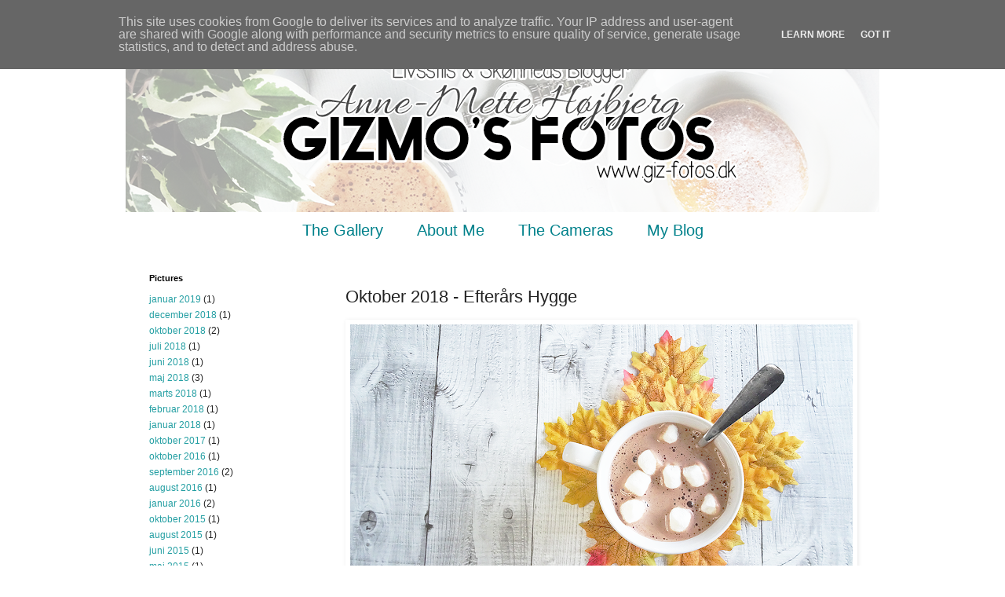

--- FILE ---
content_type: text/html; charset=UTF-8
request_url: http://www.giz-fotos.dk/2018/10/oktober-2018-efterars-hygge.html
body_size: 9671
content:
<!DOCTYPE html>
<html class='v2' dir='ltr' lang='da'>
<head>
<link href='https://www.blogger.com/static/v1/widgets/335934321-css_bundle_v2.css' rel='stylesheet' type='text/css'/>
<meta content='width=1100' name='viewport'/>
<meta content='text/html; charset=UTF-8' http-equiv='Content-Type'/>
<meta content='blogger' name='generator'/>
<link href='http://www.giz-fotos.dk/favicon.ico' rel='icon' type='image/x-icon'/>
<link href='http://www.giz-fotos.dk/2018/10/oktober-2018-efterars-hygge.html' rel='canonical'/>
<link rel="alternate" type="application/atom+xml" title="GiZmo&#39;s Fotos - www.giz-fotos.dk - Atom" href="http://www.giz-fotos.dk/feeds/posts/default" />
<link rel="alternate" type="application/rss+xml" title="GiZmo&#39;s Fotos - www.giz-fotos.dk - RSS" href="http://www.giz-fotos.dk/feeds/posts/default?alt=rss" />
<link rel="service.post" type="application/atom+xml" title="GiZmo&#39;s Fotos - www.giz-fotos.dk - Atom" href="https://www.blogger.com/feeds/7400695976875637686/posts/default" />

<link rel="alternate" type="application/atom+xml" title="GiZmo&#39;s Fotos - www.giz-fotos.dk - Atom" href="http://www.giz-fotos.dk/feeds/7327887057187739134/comments/default" />
<!--Can't find substitution for tag [blog.ieCssRetrofitLinks]-->
<link href='https://blogger.googleusercontent.com/img/b/R29vZ2xl/AVvXsEhw0uYuQZjp9pNIyKcJcygKAGFPpCr0rXC3Ciydika0CF2rNxPCvK6ZIYrN7_EJucZtK5r0G-gYF6LSOU0RD6ihO7qPCcDINl0y3Qnq5Y-dp5Xv3_B_f1aMg2PVTuSaFPrmidlx6CitD7A/s640/autumn-hotchocolate-leaf-gizblogdk-20okt2018.png' rel='image_src'/>
<meta content='http://www.giz-fotos.dk/2018/10/oktober-2018-efterars-hygge.html' property='og:url'/>
<meta content='Oktober 2018 - Efterårs Hygge' property='og:title'/>
<meta content='' property='og:description'/>
<meta content='https://blogger.googleusercontent.com/img/b/R29vZ2xl/AVvXsEhw0uYuQZjp9pNIyKcJcygKAGFPpCr0rXC3Ciydika0CF2rNxPCvK6ZIYrN7_EJucZtK5r0G-gYF6LSOU0RD6ihO7qPCcDINl0y3Qnq5Y-dp5Xv3_B_f1aMg2PVTuSaFPrmidlx6CitD7A/w1200-h630-p-k-no-nu/autumn-hotchocolate-leaf-gizblogdk-20okt2018.png' property='og:image'/>
<title>GiZmo's Fotos - www.giz-fotos.dk: Oktober 2018 - Efterårs Hygge</title>
<style id='page-skin-1' type='text/css'><!--
/*
-----------------------------------------------
Blogger Template Style
Name:     Simple
Designer: Blogger
URL:      www.blogger.com
----------------------------------------------- */
/* Content
----------------------------------------------- */
body {
font: normal normal 12px Arial, Tahoma, Helvetica, FreeSans, sans-serif;
color: #222222;
background: #ffffff none no-repeat scroll center center;
padding: 0 0 0 0;
background-attachment: scroll;
}
html body .content-outer {
min-width: 0;
max-width: 100%;
width: 100%;
}
h2 {
font-size: 22px;
}
a:link {
text-decoration:none;
color: #249fa3;
}
a:visited {
text-decoration:none;
color: #7c93a1;
}
a:hover {
text-decoration:underline;
color: #5dc2c0;
}
.body-fauxcolumn-outer .fauxcolumn-inner {
background: transparent none repeat scroll top left;
_background-image: none;
}
.body-fauxcolumn-outer .cap-top {
position: absolute;
z-index: 1;
height: 400px;
width: 100%;
}
.body-fauxcolumn-outer .cap-top .cap-left {
width: 100%;
background: transparent none repeat-x scroll top left;
_background-image: none;
}
.content-outer {
-moz-box-shadow: 0 0 0 rgba(0, 0, 0, .15);
-webkit-box-shadow: 0 0 0 rgba(0, 0, 0, .15);
-goog-ms-box-shadow: 0 0 0 #333333;
box-shadow: 0 0 0 rgba(0, 0, 0, .15);
margin-bottom: 1px;
}
.content-inner {
padding: 0 0;
}
.main-outer, .footer-outer {
background-color: #ffffff;
}
/* Header
----------------------------------------------- */
.header-outer {
background: transparent none repeat-x scroll 0 -400px;
_background-image: none;
}
.Header h1 {
font: normal normal 70px Arial, Tahoma, Helvetica, FreeSans, sans-serif;
color: #249fa3;
text-shadow: 0 0 0 rgba(0, 0, 0, .2);
}
.Header h1 a {
color: #249fa3;
}
.Header .description {
font-size: 200%;
color: #444444;
}
.header-inner .Header .titlewrapper {
padding: 22px 30px;
}
.header-inner .Header .descriptionwrapper {
padding: 0 30px;
}
/* Tabs
----------------------------------------------- */
.tabs-inner .section:first-child {
border-top: 0 solid transparent;
}
.tabs-inner .section:first-child ul {
margin-top: -0;
border-top: 0 solid transparent;
border-left: 0 solid transparent;
border-right: 0 solid transparent;
}
.tabs-inner .widget ul {
background: transparent none repeat-x scroll 0 -800px;
_background-image: none;
border-bottom: 0 solid transparent;
margin-top: 0;
margin-left: -0;
margin-right: -0;
}
.tabs-inner .widget li a {
display: inline-block;
padding: .6em 1em;
font: normal normal 20px Arial, Tahoma, Helvetica, FreeSans, sans-serif;
color: #00818b;
border-left: 0 solid #ffffff;
border-right: 0 solid transparent;
}
.tabs-inner .widget li:first-child a {
border-left: none;
}
.tabs-inner .widget li.selected a, .tabs-inner .widget li a:hover {
color: #444444;
background-color: transparent;
text-decoration: none;
}
/* Columns
----------------------------------------------- */
.main-outer {
border-top: 1px solid transparent;
}
.fauxcolumn-left-outer .fauxcolumn-inner {
border-right: 1px solid transparent;
}
.fauxcolumn-right-outer .fauxcolumn-inner {
border-left: 1px solid transparent;
}
/* Headings
----------------------------------------------- */
div.widget > h2,
div.widget h2.title {
margin: 0 0 1em 0;
font: normal bold 11px Arial, Tahoma, Helvetica, FreeSans, sans-serif;
color: #000000;
}
/* Widgets
----------------------------------------------- */
.widget .zippy {
color: #999999;
text-shadow: 2px 2px 1px rgba(0, 0, 0, .1);
}
.widget .popular-posts ul {
list-style: none;
}
/* Posts
----------------------------------------------- */
h2.date-header {
font: normal bold 11px Arial, Tahoma, Helvetica, FreeSans, sans-serif;
}
.date-header span {
background-color: transparent;
color: #222222;
padding: inherit;
letter-spacing: inherit;
margin: inherit;
}
.main-inner {
padding-top: 30px;
padding-bottom: 30px;
}
.main-inner .column-center-inner {
padding: 0 15px;
}
.main-inner .column-center-inner .section {
margin: 0 15px;
}
.post {
margin: 0 0 25px 0;
}
h3.post-title, .comments h4 {
font: normal normal 22px Arial, Tahoma, Helvetica, FreeSans, sans-serif;
margin: .75em 0 0;
}
.post-body {
font-size: 110%;
line-height: 1.4;
position: relative;
}
.post-body img, .post-body .tr-caption-container, .Profile img, .Image img,
.BlogList .item-thumbnail img {
padding: 2px;
background: transparent;
border: 1px solid transparent;
-moz-box-shadow: 1px 1px 5px rgba(0, 0, 0, .1);
-webkit-box-shadow: 1px 1px 5px rgba(0, 0, 0, .1);
box-shadow: 1px 1px 5px rgba(0, 0, 0, .1);
}
.post-body img, .post-body .tr-caption-container {
padding: 5px;
}
.post-body .tr-caption-container {
color: transparent;
}
.post-body .tr-caption-container img {
padding: 0;
background: transparent;
border: none;
-moz-box-shadow: 0 0 0 rgba(0, 0, 0, .1);
-webkit-box-shadow: 0 0 0 rgba(0, 0, 0, .1);
box-shadow: 0 0 0 rgba(0, 0, 0, .1);
}
.post-header {
margin: 0 0 1.5em;
line-height: 1.6;
font-size: 90%;
}
.post-footer {
margin: 20px -2px 0;
padding: 5px 10px;
color: #666666;
background-color: #f9f9f9;
border-bottom: 1px solid #eeeeee;
line-height: 1.6;
font-size: 90%;
}
#comments .comment-author {
padding-top: 1.5em;
border-top: 1px solid transparent;
background-position: 0 1.5em;
}
#comments .comment-author:first-child {
padding-top: 0;
border-top: none;
}
.avatar-image-container {
margin: .2em 0 0;
}
#comments .avatar-image-container img {
border: 1px solid transparent;
}
/* Comments
----------------------------------------------- */
.comments .comments-content .icon.blog-author {
background-repeat: no-repeat;
background-image: url([data-uri]);
}
.comments .comments-content .loadmore a {
border-top: 1px solid #999999;
border-bottom: 1px solid #999999;
}
.comments .comment-thread.inline-thread {
background-color: #f9f9f9;
}
.comments .continue {
border-top: 2px solid #999999;
}
/* Accents
---------------------------------------------- */
.section-columns td.columns-cell {
border-left: 1px solid transparent;
}
.blog-pager {
background: transparent none no-repeat scroll top center;
}
.blog-pager-older-link, .home-link,
.blog-pager-newer-link {
background-color: #ffffff;
padding: 5px;
}
.footer-outer {
border-top: 0 dashed #bbbbbb;
}
/* Mobile
----------------------------------------------- */
body.mobile  {
background-size: auto;
}
.mobile .body-fauxcolumn-outer {
background: transparent none repeat scroll top left;
}
.mobile .body-fauxcolumn-outer .cap-top {
background-size: 100% auto;
}
.mobile .content-outer {
-webkit-box-shadow: 0 0 3px rgba(0, 0, 0, .15);
box-shadow: 0 0 3px rgba(0, 0, 0, .15);
}
.mobile .tabs-inner .widget ul {
margin-left: 0;
margin-right: 0;
}
.mobile .post {
margin: 0;
}
.mobile .main-inner .column-center-inner .section {
margin: 0;
}
.mobile .date-header span {
padding: 0.1em 10px;
margin: 0 -10px;
}
.mobile h3.post-title {
margin: 0;
}
.mobile .blog-pager {
background: transparent none no-repeat scroll top center;
}
.mobile .footer-outer {
border-top: none;
}
.mobile .main-inner, .mobile .footer-inner {
background-color: #ffffff;
}
.mobile-index-contents {
color: #222222;
}
.mobile-link-button {
background-color: #249fa3;
}
.mobile-link-button a:link, .mobile-link-button a:visited {
color: #ffffff;
}
.mobile .tabs-inner .section:first-child {
border-top: none;
}
.mobile .tabs-inner .PageList .widget-content {
background-color: transparent;
color: #444444;
border-top: 0 solid transparent;
border-bottom: 0 solid transparent;
}
.mobile .tabs-inner .PageList .widget-content .pagelist-arrow {
border-left: 1px solid transparent;
}
.PageList {text-align:center !important;} .PageList li {float:none !important; display:inline !important;}
#header-inner {text-align:center !important;} #header-inner img {margin: 0 auto !important;}
--></style>
<style id='template-skin-1' type='text/css'><!--
body {
min-width: 960px;
}
.content-outer, .content-fauxcolumn-outer, .region-inner {
min-width: 960px;
max-width: 960px;
_width: 960px;
}
.main-inner .columns {
padding-left: 250px;
padding-right: 0px;
}
.main-inner .fauxcolumn-center-outer {
left: 250px;
right: 0px;
/* IE6 does not respect left and right together */
_width: expression(this.parentNode.offsetWidth -
parseInt("250px") -
parseInt("0px") + 'px');
}
.main-inner .fauxcolumn-left-outer {
width: 250px;
}
.main-inner .fauxcolumn-right-outer {
width: 0px;
}
.main-inner .column-left-outer {
width: 250px;
right: 100%;
margin-left: -250px;
}
.main-inner .column-right-outer {
width: 0px;
margin-right: -0px;
}
#layout {
min-width: 0;
}
#layout .content-outer {
min-width: 0;
width: 800px;
}
#layout .region-inner {
min-width: 0;
width: auto;
}
body#layout div.add_widget {
padding: 8px;
}
body#layout div.add_widget a {
margin-left: 32px;
}
--></style>
<link href='https://www.blogger.com/dyn-css/authorization.css?targetBlogID=7400695976875637686&amp;zx=ff098204-40f3-4f3b-a1b4-96bd1c3c71d0' media='none' onload='if(media!=&#39;all&#39;)media=&#39;all&#39;' rel='stylesheet'/><noscript><link href='https://www.blogger.com/dyn-css/authorization.css?targetBlogID=7400695976875637686&amp;zx=ff098204-40f3-4f3b-a1b4-96bd1c3c71d0' rel='stylesheet'/></noscript>
<meta name='google-adsense-platform-account' content='ca-host-pub-1556223355139109'/>
<meta name='google-adsense-platform-domain' content='blogspot.com'/>

<!-- data-ad-client=ca-pub-7833016912139574 -->

<script type="text/javascript" language="javascript">
  // Supply ads personalization default for EEA readers
  // See https://www.blogger.com/go/adspersonalization
  adsbygoogle = window.adsbygoogle || [];
  if (typeof adsbygoogle.requestNonPersonalizedAds === 'undefined') {
    adsbygoogle.requestNonPersonalizedAds = 1;
  }
</script>


</head>
<body class='loading variant-wide'>
<div class='navbar no-items section' id='navbar' name='Navigationslinje'>
</div>
<div class='body-fauxcolumns'>
<div class='fauxcolumn-outer body-fauxcolumn-outer'>
<div class='cap-top'>
<div class='cap-left'></div>
<div class='cap-right'></div>
</div>
<div class='fauxborder-left'>
<div class='fauxborder-right'></div>
<div class='fauxcolumn-inner'>
</div>
</div>
<div class='cap-bottom'>
<div class='cap-left'></div>
<div class='cap-right'></div>
</div>
</div>
</div>
<div class='content'>
<div class='content-fauxcolumns'>
<div class='fauxcolumn-outer content-fauxcolumn-outer'>
<div class='cap-top'>
<div class='cap-left'></div>
<div class='cap-right'></div>
</div>
<div class='fauxborder-left'>
<div class='fauxborder-right'></div>
<div class='fauxcolumn-inner'>
</div>
</div>
<div class='cap-bottom'>
<div class='cap-left'></div>
<div class='cap-right'></div>
</div>
</div>
</div>
<div class='content-outer'>
<div class='content-cap-top cap-top'>
<div class='cap-left'></div>
<div class='cap-right'></div>
</div>
<div class='fauxborder-left content-fauxborder-left'>
<div class='fauxborder-right content-fauxborder-right'></div>
<div class='content-inner'>
<header>
<div class='header-outer'>
<div class='header-cap-top cap-top'>
<div class='cap-left'></div>
<div class='cap-right'></div>
</div>
<div class='fauxborder-left header-fauxborder-left'>
<div class='fauxborder-right header-fauxborder-right'></div>
<div class='region-inner header-inner'>
<div class='header section' id='header' name='Overskrift'><div class='widget Header' data-version='1' id='Header1'>
<div id='header-inner'>
<a href='http://www.giz-fotos.dk/' style='display: block'>
<img alt='GiZmo&#39;s Fotos - www.giz-fotos.dk' height='240px; ' id='Header1_headerimg' src='https://blogger.googleusercontent.com/img/b/R29vZ2xl/AVvXsEipKyJqvVOdVwq0EhT4lN5oo1mZWSqVvini5ZN_qROqpaqehXsAopBDJC7pyr9EOzhCPcsjaYsKEX41FVbi9xsfmK1OZ1-nRvIRW7k3Dsc6sAQnk2fCM8l-bj0HWksmikYlwvQRFbcTQo4/s1600-r/fotogalleriet-toplogo01.png' style='display: block' width='960px; '/>
</a>
</div>
</div></div>
</div>
</div>
<div class='header-cap-bottom cap-bottom'>
<div class='cap-left'></div>
<div class='cap-right'></div>
</div>
</div>
</header>
<div class='tabs-outer'>
<div class='tabs-cap-top cap-top'>
<div class='cap-left'></div>
<div class='cap-right'></div>
</div>
<div class='fauxborder-left tabs-fauxborder-left'>
<div class='fauxborder-right tabs-fauxborder-right'></div>
<div class='region-inner tabs-inner'>
<div class='tabs section' id='crosscol' name='Felt over alle kolonner'><div class='widget PageList' data-version='1' id='PageList1'>
<h2>Sider</h2>
<div class='widget-content'>
<ul>
<li>
<a href='http://www.giz-fotos.dk/'>The Gallery</a>
</li>
<li>
<a href='http://www.giz-fotos.dk/p/about-me.html'>About Me</a>
</li>
<li>
<a href='http://www.giz-fotos.dk/p/kameraerne.html'>The Cameras</a>
</li>
<li>
<a href='http://www.giz-blog.dk'>My Blog</a>
</li>
</ul>
<div class='clear'></div>
</div>
</div></div>
<div class='tabs no-items section' id='crosscol-overflow' name='Cross-Column 2'></div>
</div>
</div>
<div class='tabs-cap-bottom cap-bottom'>
<div class='cap-left'></div>
<div class='cap-right'></div>
</div>
</div>
<div class='main-outer'>
<div class='main-cap-top cap-top'>
<div class='cap-left'></div>
<div class='cap-right'></div>
</div>
<div class='fauxborder-left main-fauxborder-left'>
<div class='fauxborder-right main-fauxborder-right'></div>
<div class='region-inner main-inner'>
<div class='columns fauxcolumns'>
<div class='fauxcolumn-outer fauxcolumn-center-outer'>
<div class='cap-top'>
<div class='cap-left'></div>
<div class='cap-right'></div>
</div>
<div class='fauxborder-left'>
<div class='fauxborder-right'></div>
<div class='fauxcolumn-inner'>
</div>
</div>
<div class='cap-bottom'>
<div class='cap-left'></div>
<div class='cap-right'></div>
</div>
</div>
<div class='fauxcolumn-outer fauxcolumn-left-outer'>
<div class='cap-top'>
<div class='cap-left'></div>
<div class='cap-right'></div>
</div>
<div class='fauxborder-left'>
<div class='fauxborder-right'></div>
<div class='fauxcolumn-inner'>
</div>
</div>
<div class='cap-bottom'>
<div class='cap-left'></div>
<div class='cap-right'></div>
</div>
</div>
<div class='fauxcolumn-outer fauxcolumn-right-outer'>
<div class='cap-top'>
<div class='cap-left'></div>
<div class='cap-right'></div>
</div>
<div class='fauxborder-left'>
<div class='fauxborder-right'></div>
<div class='fauxcolumn-inner'>
</div>
</div>
<div class='cap-bottom'>
<div class='cap-left'></div>
<div class='cap-right'></div>
</div>
</div>
<!-- corrects IE6 width calculation -->
<div class='columns-inner'>
<div class='column-center-outer'>
<div class='column-center-inner'>
<div class='main section' id='main' name='Hovedsektion'><div class='widget Blog' data-version='1' id='Blog1'>
<div class='blog-posts hfeed'>

          <div class="date-outer">
        

          <div class="date-posts">
        
<div class='post-outer'>
<div class='post hentry uncustomized-post-template' itemprop='blogPost' itemscope='itemscope' itemtype='http://schema.org/BlogPosting'>
<meta content='https://blogger.googleusercontent.com/img/b/R29vZ2xl/AVvXsEhw0uYuQZjp9pNIyKcJcygKAGFPpCr0rXC3Ciydika0CF2rNxPCvK6ZIYrN7_EJucZtK5r0G-gYF6LSOU0RD6ihO7qPCcDINl0y3Qnq5Y-dp5Xv3_B_f1aMg2PVTuSaFPrmidlx6CitD7A/s640/autumn-hotchocolate-leaf-gizblogdk-20okt2018.png' itemprop='image_url'/>
<meta content='7400695976875637686' itemprop='blogId'/>
<meta content='7327887057187739134' itemprop='postId'/>
<a name='7327887057187739134'></a>
<h3 class='post-title entry-title' itemprop='name'>
Oktober 2018 - Efterårs Hygge
</h3>
<div class='post-header'>
<div class='post-header-line-1'></div>
</div>
<div class='post-body entry-content' id='post-body-7327887057187739134' itemprop='description articleBody'>
<center><a href="https://blogger.googleusercontent.com/img/b/R29vZ2xl/AVvXsEhw0uYuQZjp9pNIyKcJcygKAGFPpCr0rXC3Ciydika0CF2rNxPCvK6ZIYrN7_EJucZtK5r0G-gYF6LSOU0RD6ihO7qPCcDINl0y3Qnq5Y-dp5Xv3_B_f1aMg2PVTuSaFPrmidlx6CitD7A/s1600/autumn-hotchocolate-leaf-gizblogdk-20okt2018.png" imageanchor="1"><img border="0" data-original-height="675" data-original-width="1200" height="360" src="https://blogger.googleusercontent.com/img/b/R29vZ2xl/AVvXsEhw0uYuQZjp9pNIyKcJcygKAGFPpCr0rXC3Ciydika0CF2rNxPCvK6ZIYrN7_EJucZtK5r0G-gYF6LSOU0RD6ihO7qPCcDINl0y3Qnq5Y-dp5Xv3_B_f1aMg2PVTuSaFPrmidlx6CitD7A/s640/autumn-hotchocolate-leaf-gizblogdk-20okt2018.png" width="640" /></a><a href="https://blogger.googleusercontent.com/img/b/R29vZ2xl/AVvXsEglCxyyG5q0CnSLy8iSDehjBtDaMMqEdD4UqoF0aGKPlCpnWMaMoUS17O2ekEZ1XviYiLcdL2DQL3fPwE9YYu2oE5ibt8chhtBYFRzL8UIEFukERtojs8Chr5b8QOY53lcylR_9dyhyJSY/s1600/autumn-hygge-gizblogdk-14okt2018.png" imageanchor="1"><img border="0" data-original-height="675" data-original-width="1200" height="360" src="https://blogger.googleusercontent.com/img/b/R29vZ2xl/AVvXsEglCxyyG5q0CnSLy8iSDehjBtDaMMqEdD4UqoF0aGKPlCpnWMaMoUS17O2ekEZ1XviYiLcdL2DQL3fPwE9YYu2oE5ibt8chhtBYFRzL8UIEFukERtojs8Chr5b8QOY53lcylR_9dyhyJSY/s640/autumn-hygge-gizblogdk-14okt2018.png" width="640" /></a><a href="https://blogger.googleusercontent.com/img/b/R29vZ2xl/AVvXsEgRJYXxfzjsgjtsZA9LIZuIPk2AUYKSudWSpCkuiW6aERGdjDWv4ZkNhmQ256KVTQLKOrLAEvnzMUD6cY6T_WBM2_VCRMIQiFW9qZOJhgDt-N7IlMQf47ae64aqauwu5K0aEXmL5dtE7Bg/s1600/autumn-langes%25C3%25B8-odense-gizblogdk-12okt2018.png" imageanchor="1"><img border="0" data-original-height="675" data-original-width="1200" height="360" src="https://blogger.googleusercontent.com/img/b/R29vZ2xl/AVvXsEgRJYXxfzjsgjtsZA9LIZuIPk2AUYKSudWSpCkuiW6aERGdjDWv4ZkNhmQ256KVTQLKOrLAEvnzMUD6cY6T_WBM2_VCRMIQiFW9qZOJhgDt-N7IlMQf47ae64aqauwu5K0aEXmL5dtE7Bg/s640/autumn-langes%25C3%25B8-odense-gizblogdk-12okt2018.png" width="640" /></a></center>
<div style='clear: both;'></div>
</div>
<div class='post-footer'>
<div class='post-footer-line post-footer-line-1'>
<span class='post-author vcard'>
</span>
<span class='post-timestamp'>
Posted:
<meta content='http://www.giz-fotos.dk/2018/10/oktober-2018-efterars-hygge.html' itemprop='url'/>
<a class='timestamp-link' href='http://www.giz-fotos.dk/2018/10/oktober-2018-efterars-hygge.html' rel='bookmark' title='permanent link'><abbr class='published' itemprop='datePublished' title='2018-10-03T10:53:00+02:00'>3.10.18</abbr></a>
</span>
<span class='post-comment-link'>
</span>
<span class='post-icons'>
<span class='item-control blog-admin pid-583049471'>
<a href='https://www.blogger.com/post-edit.g?blogID=7400695976875637686&postID=7327887057187739134&from=pencil' title='Rediger opslag'>
<img alt='' class='icon-action' height='18' src='https://resources.blogblog.com/img/icon18_edit_allbkg.gif' width='18'/>
</a>
</span>
</span>
<div class='post-share-buttons goog-inline-block'>
<a class='goog-inline-block share-button sb-email' href='https://www.blogger.com/share-post.g?blogID=7400695976875637686&postID=7327887057187739134&target=email' target='_blank' title='Send med mail'><span class='share-button-link-text'>Send med mail</span></a><a class='goog-inline-block share-button sb-blog' href='https://www.blogger.com/share-post.g?blogID=7400695976875637686&postID=7327887057187739134&target=blog' onclick='window.open(this.href, "_blank", "height=270,width=475"); return false;' target='_blank' title='Blog om dette!'><span class='share-button-link-text'>Blog om dette!</span></a><a class='goog-inline-block share-button sb-twitter' href='https://www.blogger.com/share-post.g?blogID=7400695976875637686&postID=7327887057187739134&target=twitter' target='_blank' title='Del på X'><span class='share-button-link-text'>Del på X</span></a><a class='goog-inline-block share-button sb-facebook' href='https://www.blogger.com/share-post.g?blogID=7400695976875637686&postID=7327887057187739134&target=facebook' onclick='window.open(this.href, "_blank", "height=430,width=640"); return false;' target='_blank' title='Del via Facebook'><span class='share-button-link-text'>Del via Facebook</span></a><a class='goog-inline-block share-button sb-pinterest' href='https://www.blogger.com/share-post.g?blogID=7400695976875637686&postID=7327887057187739134&target=pinterest' target='_blank' title='Del på Pinterest'><span class='share-button-link-text'>Del på Pinterest</span></a>
</div>
</div>
<div class='post-footer-line post-footer-line-2'>
<span class='post-labels'>
&#9679; Category:
<a href='http://www.giz-fotos.dk/search/label/Billeder' rel='tag'>Billeder</a>
</span>
</div>
<div class='post-footer-line post-footer-line-3'>
<span class='post-location'>
</span>
</div>
</div>
</div>
<div class='comments' id='comments'>
<a name='comments'></a>
</div>
</div>
<div class='inline-ad'>
<script type="text/javascript">
    google_ad_client = "ca-pub-7833016912139574";
    google_ad_host = "ca-host-pub-1556223355139109";
    google_ad_host_channel = "L0007";
    google_ad_slot = "3878091603";
    google_ad_width = 468;
    google_ad_height = 60;
</script>
<!-- gizfotos_main_Blog1_468x60_as -->
<script type="text/javascript"
src="//pagead2.googlesyndication.com/pagead/show_ads.js">
</script>
</div>

        </div></div>
      
</div>
<div class='blog-pager' id='blog-pager'>
<span id='blog-pager-newer-link'>
<a class='blog-pager-newer-link' href='http://www.giz-fotos.dk/2018/10/oktober-2018-pa-grskar-jagt.html' id='Blog1_blog-pager-newer-link' title='Nyere opslag'>Nyere opslag</a>
</span>
<span id='blog-pager-older-link'>
<a class='blog-pager-older-link' href='http://www.giz-fotos.dk/2018/07/juli-2018-smukke-blomster.html' id='Blog1_blog-pager-older-link' title='Ældre opslag'>Ældre opslag</a>
</span>
<a class='home-link' href='http://www.giz-fotos.dk/'>Start</a>
</div>
<div class='clear'></div>
<div class='post-feeds'>
</div>
</div></div>
</div>
</div>
<div class='column-left-outer'>
<div class='column-left-inner'>
<aside>
<div class='sidebar section' id='sidebar-left-1'><div class='widget BlogArchive' data-version='1' id='BlogArchive1'>
<h2>Pictures</h2>
<div class='widget-content'>
<div id='ArchiveList'>
<div id='BlogArchive1_ArchiveList'>
<ul class='flat'>
<li class='archivedate'>
<a href='http://www.giz-fotos.dk/2019/01/'>januar 2019</a> (1)
      </li>
<li class='archivedate'>
<a href='http://www.giz-fotos.dk/2018/12/'>december 2018</a> (1)
      </li>
<li class='archivedate'>
<a href='http://www.giz-fotos.dk/2018/10/'>oktober 2018</a> (2)
      </li>
<li class='archivedate'>
<a href='http://www.giz-fotos.dk/2018/07/'>juli 2018</a> (1)
      </li>
<li class='archivedate'>
<a href='http://www.giz-fotos.dk/2018/06/'>juni 2018</a> (1)
      </li>
<li class='archivedate'>
<a href='http://www.giz-fotos.dk/2018/05/'>maj 2018</a> (3)
      </li>
<li class='archivedate'>
<a href='http://www.giz-fotos.dk/2018/03/'>marts 2018</a> (1)
      </li>
<li class='archivedate'>
<a href='http://www.giz-fotos.dk/2018/02/'>februar 2018</a> (1)
      </li>
<li class='archivedate'>
<a href='http://www.giz-fotos.dk/2018/01/'>januar 2018</a> (1)
      </li>
<li class='archivedate'>
<a href='http://www.giz-fotos.dk/2017/10/'>oktober 2017</a> (1)
      </li>
<li class='archivedate'>
<a href='http://www.giz-fotos.dk/2016/10/'>oktober 2016</a> (1)
      </li>
<li class='archivedate'>
<a href='http://www.giz-fotos.dk/2016/09/'>september 2016</a> (2)
      </li>
<li class='archivedate'>
<a href='http://www.giz-fotos.dk/2016/08/'>august 2016</a> (1)
      </li>
<li class='archivedate'>
<a href='http://www.giz-fotos.dk/2016/01/'>januar 2016</a> (2)
      </li>
<li class='archivedate'>
<a href='http://www.giz-fotos.dk/2015/10/'>oktober 2015</a> (1)
      </li>
<li class='archivedate'>
<a href='http://www.giz-fotos.dk/2015/08/'>august 2015</a> (1)
      </li>
<li class='archivedate'>
<a href='http://www.giz-fotos.dk/2015/06/'>juni 2015</a> (1)
      </li>
<li class='archivedate'>
<a href='http://www.giz-fotos.dk/2015/05/'>maj 2015</a> (1)
      </li>
<li class='archivedate'>
<a href='http://www.giz-fotos.dk/2015/02/'>februar 2015</a> (3)
      </li>
<li class='archivedate'>
<a href='http://www.giz-fotos.dk/2015/01/'>januar 2015</a> (2)
      </li>
<li class='archivedate'>
<a href='http://www.giz-fotos.dk/2014/09/'>september 2014</a> (1)
      </li>
<li class='archivedate'>
<a href='http://www.giz-fotos.dk/2014/08/'>august 2014</a> (2)
      </li>
<li class='archivedate'>
<a href='http://www.giz-fotos.dk/2014/07/'>juli 2014</a> (2)
      </li>
<li class='archivedate'>
<a href='http://www.giz-fotos.dk/2014/05/'>maj 2014</a> (2)
      </li>
<li class='archivedate'>
<a href='http://www.giz-fotos.dk/2014/04/'>april 2014</a> (1)
      </li>
<li class='archivedate'>
<a href='http://www.giz-fotos.dk/2014/03/'>marts 2014</a> (3)
      </li>
<li class='archivedate'>
<a href='http://www.giz-fotos.dk/2014/02/'>februar 2014</a> (1)
      </li>
<li class='archivedate'>
<a href='http://www.giz-fotos.dk/2014/01/'>januar 2014</a> (1)
      </li>
<li class='archivedate'>
<a href='http://www.giz-fotos.dk/2013/12/'>december 2013</a> (1)
      </li>
<li class='archivedate'>
<a href='http://www.giz-fotos.dk/2013/10/'>oktober 2013</a> (2)
      </li>
<li class='archivedate'>
<a href='http://www.giz-fotos.dk/2013/08/'>august 2013</a> (1)
      </li>
<li class='archivedate'>
<a href='http://www.giz-fotos.dk/2013/05/'>maj 2013</a> (2)
      </li>
<li class='archivedate'>
<a href='http://www.giz-fotos.dk/2013/04/'>april 2013</a> (1)
      </li>
<li class='archivedate'>
<a href='http://www.giz-fotos.dk/2013/01/'>januar 2013</a> (1)
      </li>
<li class='archivedate'>
<a href='http://www.giz-fotos.dk/2012/12/'>december 2012</a> (2)
      </li>
<li class='archivedate'>
<a href='http://www.giz-fotos.dk/2012/10/'>oktober 2012</a> (2)
      </li>
<li class='archivedate'>
<a href='http://www.giz-fotos.dk/2012/08/'>august 2012</a> (1)
      </li>
<li class='archivedate'>
<a href='http://www.giz-fotos.dk/2012/07/'>juli 2012</a> (2)
      </li>
<li class='archivedate'>
<a href='http://www.giz-fotos.dk/2012/06/'>juni 2012</a> (4)
      </li>
<li class='archivedate'>
<a href='http://www.giz-fotos.dk/2012/03/'>marts 2012</a> (2)
      </li>
<li class='archivedate'>
<a href='http://www.giz-fotos.dk/2012/02/'>februar 2012</a> (5)
      </li>
<li class='archivedate'>
<a href='http://www.giz-fotos.dk/2012/01/'>januar 2012</a> (3)
      </li>
<li class='archivedate'>
<a href='http://www.giz-fotos.dk/2011/12/'>december 2011</a> (2)
      </li>
<li class='archivedate'>
<a href='http://www.giz-fotos.dk/2011/11/'>november 2011</a> (1)
      </li>
<li class='archivedate'>
<a href='http://www.giz-fotos.dk/2011/10/'>oktober 2011</a> (1)
      </li>
<li class='archivedate'>
<a href='http://www.giz-fotos.dk/2011/09/'>september 2011</a> (1)
      </li>
<li class='archivedate'>
<a href='http://www.giz-fotos.dk/2011/07/'>juli 2011</a> (1)
      </li>
<li class='archivedate'>
<a href='http://www.giz-fotos.dk/2011/06/'>juni 2011</a> (3)
      </li>
<li class='archivedate'>
<a href='http://www.giz-fotos.dk/2011/05/'>maj 2011</a> (1)
      </li>
<li class='archivedate'>
<a href='http://www.giz-fotos.dk/2011/04/'>april 2011</a> (1)
      </li>
<li class='archivedate'>
<a href='http://www.giz-fotos.dk/2011/03/'>marts 2011</a> (1)
      </li>
<li class='archivedate'>
<a href='http://www.giz-fotos.dk/2011/02/'>februar 2011</a> (2)
      </li>
<li class='archivedate'>
<a href='http://www.giz-fotos.dk/2011/01/'>januar 2011</a> (1)
      </li>
<li class='archivedate'>
<a href='http://www.giz-fotos.dk/2010/12/'>december 2010</a> (1)
      </li>
<li class='archivedate'>
<a href='http://www.giz-fotos.dk/2010/09/'>september 2010</a> (1)
      </li>
<li class='archivedate'>
<a href='http://www.giz-fotos.dk/2010/08/'>august 2010</a> (2)
      </li>
<li class='archivedate'>
<a href='http://www.giz-fotos.dk/2010/06/'>juni 2010</a> (1)
      </li>
<li class='archivedate'>
<a href='http://www.giz-fotos.dk/2010/04/'>april 2010</a> (1)
      </li>
<li class='archivedate'>
<a href='http://www.giz-fotos.dk/2010/03/'>marts 2010</a> (1)
      </li>
<li class='archivedate'>
<a href='http://www.giz-fotos.dk/2010/01/'>januar 2010</a> (1)
      </li>
<li class='archivedate'>
<a href='http://www.giz-fotos.dk/2009/12/'>december 2009</a> (2)
      </li>
<li class='archivedate'>
<a href='http://www.giz-fotos.dk/2009/11/'>november 2009</a> (1)
      </li>
<li class='archivedate'>
<a href='http://www.giz-fotos.dk/2009/08/'>august 2009</a> (1)
      </li>
<li class='archivedate'>
<a href='http://www.giz-fotos.dk/2009/07/'>juli 2009</a> (3)
      </li>
<li class='archivedate'>
<a href='http://www.giz-fotos.dk/2009/06/'>juni 2009</a> (3)
      </li>
<li class='archivedate'>
<a href='http://www.giz-fotos.dk/2009/05/'>maj 2009</a> (2)
      </li>
<li class='archivedate'>
<a href='http://www.giz-fotos.dk/2009/04/'>april 2009</a> (1)
      </li>
<li class='archivedate'>
<a href='http://www.giz-fotos.dk/2009/03/'>marts 2009</a> (2)
      </li>
<li class='archivedate'>
<a href='http://www.giz-fotos.dk/2009/02/'>februar 2009</a> (2)
      </li>
<li class='archivedate'>
<a href='http://www.giz-fotos.dk/2009/01/'>januar 2009</a> (1)
      </li>
<li class='archivedate'>
<a href='http://www.giz-fotos.dk/2008/12/'>december 2008</a> (2)
      </li>
<li class='archivedate'>
<a href='http://www.giz-fotos.dk/2008/11/'>november 2008</a> (1)
      </li>
<li class='archivedate'>
<a href='http://www.giz-fotos.dk/2008/10/'>oktober 2008</a> (1)
      </li>
<li class='archivedate'>
<a href='http://www.giz-fotos.dk/2008/09/'>september 2008</a> (2)
      </li>
<li class='archivedate'>
<a href='http://www.giz-fotos.dk/2008/06/'>juni 2008</a> (1)
      </li>
<li class='archivedate'>
<a href='http://www.giz-fotos.dk/2008/05/'>maj 2008</a> (2)
      </li>
<li class='archivedate'>
<a href='http://www.giz-fotos.dk/2008/04/'>april 2008</a> (3)
      </li>
<li class='archivedate'>
<a href='http://www.giz-fotos.dk/2008/02/'>februar 2008</a> (1)
      </li>
<li class='archivedate'>
<a href='http://www.giz-fotos.dk/2008/01/'>januar 2008</a> (2)
      </li>
<li class='archivedate'>
<a href='http://www.giz-fotos.dk/2007/12/'>december 2007</a> (1)
      </li>
<li class='archivedate'>
<a href='http://www.giz-fotos.dk/2007/11/'>november 2007</a> (2)
      </li>
<li class='archivedate'>
<a href='http://www.giz-fotos.dk/2007/10/'>oktober 2007</a> (3)
      </li>
<li class='archivedate'>
<a href='http://www.giz-fotos.dk/2007/09/'>september 2007</a> (2)
      </li>
<li class='archivedate'>
<a href='http://www.giz-fotos.dk/2007/07/'>juli 2007</a> (3)
      </li>
<li class='archivedate'>
<a href='http://www.giz-fotos.dk/2007/06/'>juni 2007</a> (3)
      </li>
<li class='archivedate'>
<a href='http://www.giz-fotos.dk/2007/05/'>maj 2007</a> (5)
      </li>
<li class='archivedate'>
<a href='http://www.giz-fotos.dk/2005/07/'>juli 2005</a> (1)
      </li>
<li class='archivedate'>
<a href='http://www.giz-fotos.dk/2004/05/'>maj 2004</a> (1)
      </li>
<li class='archivedate'>
<a href='http://www.giz-fotos.dk/2003/10/'>oktober 2003</a> (1)
      </li>
</ul>
</div>
</div>
<div class='clear'></div>
</div>
</div><div class='widget AdSense' data-version='1' id='AdSense2'>
<div class='widget-content'>
<script type="text/javascript">
    google_ad_client = "ca-pub-7833016912139574";
    google_ad_host = "ca-host-pub-1556223355139109";
    google_ad_host_channel = "L0001";
    google_ad_slot = "4296894003";
    google_ad_width = 160;
    google_ad_height = 600;
</script>
<!-- gizfotos_sidebar-left-1_AdSense2_160x600_as -->
<script type="text/javascript"
src="//pagead2.googlesyndication.com/pagead/show_ads.js">
</script>
<div class='clear'></div>
</div>
</div></div>
</aside>
</div>
</div>
<div class='column-right-outer'>
<div class='column-right-inner'>
<aside>
</aside>
</div>
</div>
</div>
<div style='clear: both'></div>
<!-- columns -->
</div>
<!-- main -->
</div>
</div>
<div class='main-cap-bottom cap-bottom'>
<div class='cap-left'></div>
<div class='cap-right'></div>
</div>
</div>
<footer>
<div class='footer-outer'>
<div class='footer-cap-top cap-top'>
<div class='cap-left'></div>
<div class='cap-right'></div>
</div>
<div class='fauxborder-left footer-fauxborder-left'>
<div class='fauxborder-right footer-fauxborder-right'></div>
<div class='region-inner footer-inner'>
<div class='foot section' id='footer-1'><div class='widget AdSense' data-version='1' id='AdSense1'>
<div class='widget-content'>
<script type="text/javascript">
    google_ad_client = "ca-pub-7833016912139574";
    google_ad_host = "ca-host-pub-1556223355139109";
    google_ad_host_channel = "L0004";
    google_ad_slot = "1622629209";
    google_ad_width = 728;
    google_ad_height = 90;
</script>
<!-- gizfotos_main_AdSense1_728x90_as -->
<script type="text/javascript"
src="//pagead2.googlesyndication.com/pagead/show_ads.js">
</script>
<div class='clear'></div>
</div>
</div></div>
<!-- outside of the include in order to lock Attribution widget -->
<div class='foot section' id='footer-3' name='Sidefod'><div class='widget Attribution' data-version='1' id='Attribution1'>
<div class='widget-content' style='text-align: center;'>
&#169; www.GiZ-Fotos.dk | Design by Anne-Mette Højbjerg | gizzerdk@gmail.com. Simple tema. Leveret af <a href='https://www.blogger.com' target='_blank'>Blogger</a>.
</div>
<div class='clear'></div>
</div></div>
</div>
</div>
<div class='footer-cap-bottom cap-bottom'>
<div class='cap-left'></div>
<div class='cap-right'></div>
</div>
</div>
</footer>
<!-- content -->
</div>
</div>
<div class='content-cap-bottom cap-bottom'>
<div class='cap-left'></div>
<div class='cap-right'></div>
</div>
</div>
</div>
<script type='text/javascript'>
    window.setTimeout(function() {
        document.body.className = document.body.className.replace('loading', '');
      }, 10);
  </script>
<!--It is your responsibility to notify your visitors about cookies used and data collected on your blog. Blogger makes a standard notification available for you to use on your blog, and you can customize it or replace with your own notice. See http://www.blogger.com/go/cookiechoices for more details.-->
<script defer='' src='/js/cookienotice.js'></script>
<script>
    document.addEventListener('DOMContentLoaded', function(event) {
      window.cookieChoices && cookieChoices.showCookieConsentBar && cookieChoices.showCookieConsentBar(
          (window.cookieOptions && cookieOptions.msg) || 'This site uses cookies from Google to deliver its services and to analyze traffic. Your IP address and user-agent are shared with Google along with performance and security metrics to ensure quality of service, generate usage statistics, and to detect and address abuse.',
          (window.cookieOptions && cookieOptions.close) || 'Got it',
          (window.cookieOptions && cookieOptions.learn) || 'Learn More',
          (window.cookieOptions && cookieOptions.link) || 'https://www.blogger.com/go/blogspot-cookies');
    });
  </script>

<script type="text/javascript" src="https://www.blogger.com/static/v1/widgets/3845888474-widgets.js"></script>
<script type='text/javascript'>
window['__wavt'] = 'AOuZoY7lMJTOGJk1L2GVUxsjjrkPsSV95w:1768745490924';_WidgetManager._Init('//www.blogger.com/rearrange?blogID\x3d7400695976875637686','//www.giz-fotos.dk/2018/10/oktober-2018-efterars-hygge.html','7400695976875637686');
_WidgetManager._SetDataContext([{'name': 'blog', 'data': {'blogId': '7400695976875637686', 'title': 'GiZmo\x27s Fotos - www.giz-fotos.dk', 'url': 'http://www.giz-fotos.dk/2018/10/oktober-2018-efterars-hygge.html', 'canonicalUrl': 'http://www.giz-fotos.dk/2018/10/oktober-2018-efterars-hygge.html', 'homepageUrl': 'http://www.giz-fotos.dk/', 'searchUrl': 'http://www.giz-fotos.dk/search', 'canonicalHomepageUrl': 'http://www.giz-fotos.dk/', 'blogspotFaviconUrl': 'http://www.giz-fotos.dk/favicon.ico', 'bloggerUrl': 'https://www.blogger.com', 'hasCustomDomain': true, 'httpsEnabled': false, 'enabledCommentProfileImages': true, 'gPlusViewType': 'FILTERED_POSTMOD', 'adultContent': false, 'analyticsAccountNumber': '', 'encoding': 'UTF-8', 'locale': 'da', 'localeUnderscoreDelimited': 'da', 'languageDirection': 'ltr', 'isPrivate': false, 'isMobile': false, 'isMobileRequest': false, 'mobileClass': '', 'isPrivateBlog': false, 'isDynamicViewsAvailable': true, 'feedLinks': '\x3clink rel\x3d\x22alternate\x22 type\x3d\x22application/atom+xml\x22 title\x3d\x22GiZmo\x26#39;s Fotos - www.giz-fotos.dk - Atom\x22 href\x3d\x22http://www.giz-fotos.dk/feeds/posts/default\x22 /\x3e\n\x3clink rel\x3d\x22alternate\x22 type\x3d\x22application/rss+xml\x22 title\x3d\x22GiZmo\x26#39;s Fotos - www.giz-fotos.dk - RSS\x22 href\x3d\x22http://www.giz-fotos.dk/feeds/posts/default?alt\x3drss\x22 /\x3e\n\x3clink rel\x3d\x22service.post\x22 type\x3d\x22application/atom+xml\x22 title\x3d\x22GiZmo\x26#39;s Fotos - www.giz-fotos.dk - Atom\x22 href\x3d\x22https://www.blogger.com/feeds/7400695976875637686/posts/default\x22 /\x3e\n\n\x3clink rel\x3d\x22alternate\x22 type\x3d\x22application/atom+xml\x22 title\x3d\x22GiZmo\x26#39;s Fotos - www.giz-fotos.dk - Atom\x22 href\x3d\x22http://www.giz-fotos.dk/feeds/7327887057187739134/comments/default\x22 /\x3e\n', 'meTag': '', 'adsenseClientId': 'ca-pub-7833016912139574', 'adsenseHostId': 'ca-host-pub-1556223355139109', 'adsenseHasAds': true, 'adsenseAutoAds': false, 'boqCommentIframeForm': true, 'loginRedirectParam': '', 'view': '', 'dynamicViewsCommentsSrc': '//www.blogblog.com/dynamicviews/4224c15c4e7c9321/js/comments.js', 'dynamicViewsScriptSrc': '//www.blogblog.com/dynamicviews/2dfa401275732ff9', 'plusOneApiSrc': 'https://apis.google.com/js/platform.js', 'disableGComments': true, 'interstitialAccepted': false, 'sharing': {'platforms': [{'name': 'Hent link', 'key': 'link', 'shareMessage': 'Hent link', 'target': ''}, {'name': 'Facebook', 'key': 'facebook', 'shareMessage': 'Del p\xe5 Facebook', 'target': 'facebook'}, {'name': 'Blog om dette!', 'key': 'blogThis', 'shareMessage': 'Blog om dette!', 'target': 'blog'}, {'name': 'X', 'key': 'twitter', 'shareMessage': 'Del p\xe5 X', 'target': 'twitter'}, {'name': 'Pinterest', 'key': 'pinterest', 'shareMessage': 'Del p\xe5 Pinterest', 'target': 'pinterest'}, {'name': 'Mail', 'key': 'email', 'shareMessage': 'Mail', 'target': 'email'}], 'disableGooglePlus': true, 'googlePlusShareButtonWidth': 0, 'googlePlusBootstrap': '\x3cscript type\x3d\x22text/javascript\x22\x3ewindow.___gcfg \x3d {\x27lang\x27: \x27da\x27};\x3c/script\x3e'}, 'hasCustomJumpLinkMessage': false, 'jumpLinkMessage': 'L\xe6s mere', 'pageType': 'item', 'postId': '7327887057187739134', 'postImageThumbnailUrl': 'https://blogger.googleusercontent.com/img/b/R29vZ2xl/AVvXsEhw0uYuQZjp9pNIyKcJcygKAGFPpCr0rXC3Ciydika0CF2rNxPCvK6ZIYrN7_EJucZtK5r0G-gYF6LSOU0RD6ihO7qPCcDINl0y3Qnq5Y-dp5Xv3_B_f1aMg2PVTuSaFPrmidlx6CitD7A/s72-c/autumn-hotchocolate-leaf-gizblogdk-20okt2018.png', 'postImageUrl': 'https://blogger.googleusercontent.com/img/b/R29vZ2xl/AVvXsEhw0uYuQZjp9pNIyKcJcygKAGFPpCr0rXC3Ciydika0CF2rNxPCvK6ZIYrN7_EJucZtK5r0G-gYF6LSOU0RD6ihO7qPCcDINl0y3Qnq5Y-dp5Xv3_B_f1aMg2PVTuSaFPrmidlx6CitD7A/s640/autumn-hotchocolate-leaf-gizblogdk-20okt2018.png', 'pageName': 'Oktober 2018 - Efter\xe5rs Hygge', 'pageTitle': 'GiZmo\x27s Fotos - www.giz-fotos.dk: Oktober 2018 - Efter\xe5rs Hygge'}}, {'name': 'features', 'data': {}}, {'name': 'messages', 'data': {'edit': 'Rediger', 'linkCopiedToClipboard': 'Linket blev kopieret til udklipsholderen', 'ok': 'OK', 'postLink': 'Link til opslag'}}, {'name': 'template', 'data': {'name': 'Simple', 'localizedName': 'Simple', 'isResponsive': false, 'isAlternateRendering': false, 'isCustom': false, 'variant': 'wide', 'variantId': 'wide'}}, {'name': 'view', 'data': {'classic': {'name': 'classic', 'url': '?view\x3dclassic'}, 'flipcard': {'name': 'flipcard', 'url': '?view\x3dflipcard'}, 'magazine': {'name': 'magazine', 'url': '?view\x3dmagazine'}, 'mosaic': {'name': 'mosaic', 'url': '?view\x3dmosaic'}, 'sidebar': {'name': 'sidebar', 'url': '?view\x3dsidebar'}, 'snapshot': {'name': 'snapshot', 'url': '?view\x3dsnapshot'}, 'timeslide': {'name': 'timeslide', 'url': '?view\x3dtimeslide'}, 'isMobile': false, 'title': 'Oktober 2018 - Efter\xe5rs Hygge', 'description': '', 'featuredImage': 'https://blogger.googleusercontent.com/img/b/R29vZ2xl/AVvXsEhw0uYuQZjp9pNIyKcJcygKAGFPpCr0rXC3Ciydika0CF2rNxPCvK6ZIYrN7_EJucZtK5r0G-gYF6LSOU0RD6ihO7qPCcDINl0y3Qnq5Y-dp5Xv3_B_f1aMg2PVTuSaFPrmidlx6CitD7A/s640/autumn-hotchocolate-leaf-gizblogdk-20okt2018.png', 'url': 'http://www.giz-fotos.dk/2018/10/oktober-2018-efterars-hygge.html', 'type': 'item', 'isSingleItem': true, 'isMultipleItems': false, 'isError': false, 'isPage': false, 'isPost': true, 'isHomepage': false, 'isArchive': false, 'isLabelSearch': false, 'postId': 7327887057187739134}}]);
_WidgetManager._RegisterWidget('_HeaderView', new _WidgetInfo('Header1', 'header', document.getElementById('Header1'), {}, 'displayModeFull'));
_WidgetManager._RegisterWidget('_PageListView', new _WidgetInfo('PageList1', 'crosscol', document.getElementById('PageList1'), {'title': 'Sider', 'links': [{'isCurrentPage': false, 'href': 'http://www.giz-fotos.dk/', 'title': 'The Gallery'}, {'isCurrentPage': false, 'href': 'http://www.giz-fotos.dk/p/about-me.html', 'id': '1970307692518698936', 'title': 'About Me'}, {'isCurrentPage': false, 'href': 'http://www.giz-fotos.dk/p/kameraerne.html', 'id': '5783696496386481816', 'title': 'The Cameras'}, {'isCurrentPage': false, 'href': 'http://www.giz-blog.dk', 'title': 'My Blog'}], 'mobile': false, 'showPlaceholder': true, 'hasCurrentPage': false}, 'displayModeFull'));
_WidgetManager._RegisterWidget('_BlogView', new _WidgetInfo('Blog1', 'main', document.getElementById('Blog1'), {'cmtInteractionsEnabled': false, 'lightboxEnabled': true, 'lightboxModuleUrl': 'https://www.blogger.com/static/v1/jsbin/3796342450-lbx__da.js', 'lightboxCssUrl': 'https://www.blogger.com/static/v1/v-css/828616780-lightbox_bundle.css'}, 'displayModeFull'));
_WidgetManager._RegisterWidget('_BlogArchiveView', new _WidgetInfo('BlogArchive1', 'sidebar-left-1', document.getElementById('BlogArchive1'), {'languageDirection': 'ltr', 'loadingMessage': 'Indl\xe6ser\x26hellip;'}, 'displayModeFull'));
_WidgetManager._RegisterWidget('_AdSenseView', new _WidgetInfo('AdSense2', 'sidebar-left-1', document.getElementById('AdSense2'), {}, 'displayModeFull'));
_WidgetManager._RegisterWidget('_AdSenseView', new _WidgetInfo('AdSense1', 'footer-1', document.getElementById('AdSense1'), {}, 'displayModeFull'));
_WidgetManager._RegisterWidget('_AttributionView', new _WidgetInfo('Attribution1', 'footer-3', document.getElementById('Attribution1'), {}, 'displayModeFull'));
</script>
</body>
</html>